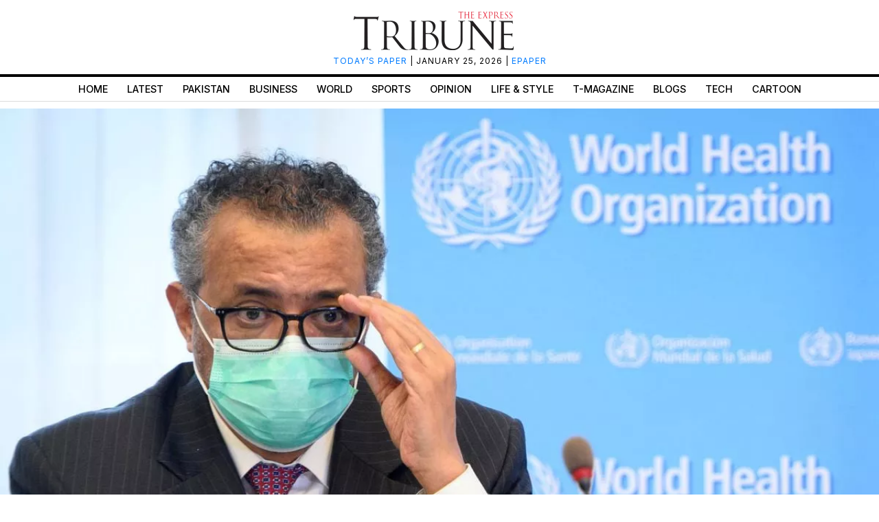

--- FILE ---
content_type: text/html; charset=utf-8
request_url: https://www.google.com/recaptcha/api2/aframe
body_size: 268
content:
<!DOCTYPE HTML><html><head><meta http-equiv="content-type" content="text/html; charset=UTF-8"></head><body><script nonce="ZL6g341TVTW1frSZO68qMA">/** Anti-fraud and anti-abuse applications only. See google.com/recaptcha */ try{var clients={'sodar':'https://pagead2.googlesyndication.com/pagead/sodar?'};window.addEventListener("message",function(a){try{if(a.source===window.parent){var b=JSON.parse(a.data);var c=clients[b['id']];if(c){var d=document.createElement('img');d.src=c+b['params']+'&rc='+(localStorage.getItem("rc::a")?sessionStorage.getItem("rc::b"):"");window.document.body.appendChild(d);sessionStorage.setItem("rc::e",parseInt(sessionStorage.getItem("rc::e")||0)+1);localStorage.setItem("rc::h",'1769439406279');}}}catch(b){}});window.parent.postMessage("_grecaptcha_ready", "*");}catch(b){}</script></body></html>

--- FILE ---
content_type: application/javascript; charset=utf-8
request_url: https://fundingchoicesmessages.google.com/f/AGSKWxVWLITuDW1b2HFKd3MrwCc_UUCaRBXB5zqTuDQ0pYauQ9iKX3lalj7tj4Mqly89LfAxFJR6UDX7O3PfHm-sIiFIAOnvmLsxgmerHM692l9g6R5c-w6hTefsuobAREQ-LBtQmJjnuXYQtA2aSzOixhMkXcgs_koWkVL3TblTaCkcnnnIRM6EQOLdSXvj/_/ad728f2./secretmedia-sdk-=120x600,_800x80_/ads/page.
body_size: -1290
content:
window['d1330882-287b-4d97-9e9e-d09b4aa137c5'] = true;